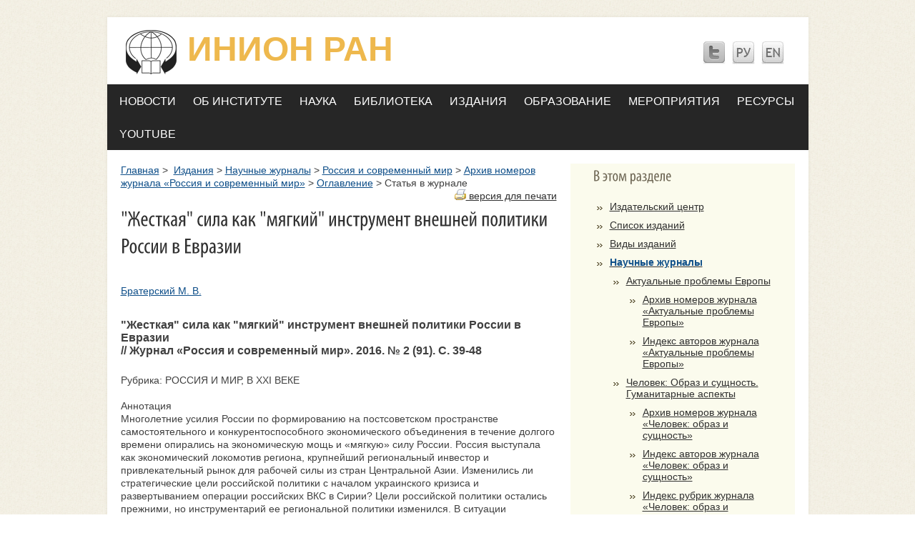

--- FILE ---
content_type: text/html; charset=windows-1251
request_url: https://legacy.inion.ru/index.php?page_id=187&id=2000&at=a&pid=
body_size: 7299
content:
<!DOCTYPE html PUBLIC "-//W3C//DTD XHTML 1.0 Strict//EN" "http://www.w3.org/TR/xhtml1/DTD/xhtml1-strict.dtd">
<html xmlns="http://www.w3.org/1999/xhtml" xml:lang="en" lang="en">
<head>
<title>"Жесткая" сила как "мягкий" инструмент внешней политики России в Евразии</title>
<meta http-equiv="Content-Type" content="text/html; charset=utf-8" />
<link href="style.css" rel="stylesheet" type="text/css" />
<link href="menu.css" rel="stylesheet" type="text/css" />
<link href="layout.css" rel="stylesheet" type="text/css" />
<link rel="stylesheet" href="template.css" type="text/css">
<link rel="stylesheet" href="mooeditable.css"  type="text/css" />

<script type="text/javascript" src="./js/mootools-core-1.3.2.js"></script>
<script type="text/javascript" src="./js/mootools-more-1.3.2.js"></script>
<script type="text/javascript" src="./js/fValidator.js"></script>
<script type="text/javascript" src="./js/iMask.js"></script>
<script type="text/javascript" src="./js/mooeditable.js"></script>
<script type="text/javascript">
		window.addEvent("domready", function()
		{
			if ($('form5') != null)
				var exValidatorA = new fValidator("form5");

			if ($('workingexpirience') != null)
				$('workingexpirience').mooEditable();

			new iMask({
				onFocus: function(obj)
				{
					obj.setStyles({"background-color":"#ff8", border:"1px solid #880"});
				},

				onBlur: function(obj)
				{
					obj.setStyles({"background-color":"#fff", border:"1px solid #ccc"});
				},

				onValid: function(event, obj)
				{
					obj.setStyles({"background-color":"#8f8", border:"1px solid #080"});
				},

				onInvalid: function(event, obj)
				{
					if (!event.shift)
					{
						obj.setStyles({"background-color":"#f88", border:"1px solid #800"});
					}
				}
			});
		});
</script>

<!--   <script src="/js/jquery-1.4.2.js" type="text/javascript"></script> /-->
<script src="js/cufon-yui.js" type="text/javascript"></script>
<script src="js/cufon-replace.js" type="text/javascript"></script>
<script src="js/Myriad_Pro_700.font.js" type="text/javascript"></script>
<script src="js/Myriad_Pro_400.font.js" type="text/javascript"></script>
<script type="text/javascript" src="slider/accordian.pack.js"></script>
<link rel="stylesheet" type="text/css" href="slider/style.css">
</head>
<body  id="page1" onload="new Accordian('basic-accordian',5,'header_highlight');">
<!--<body id="page1">/-->
		<div class="main">

			<div class="box"><div class="box_bot"><div class="box_left"><div class="box_right"><div class="box_top"><div class="box_top_left"><div class="box_bot_left"><div class="box_bot_right"><div class="box_top_right"><div class="wrapper">

			<!--header -->
			<div id="header">
				<div class="wrapper">
					<ul id="icons">
						<li><a href="#"><img src="images/icon1.jpg" alt="" /></a></li>
						<li><a href="#"><img src="images/icon2.jpg" alt="" /></a></li>
						<li><a href="#"><img src="images/icon3.jpg" alt="" /></a></li>
					</ul>

					<h1><a href="/" id="logo"><span>ИНИОН РАН</span></a></h1>
				</div>
				<ul id="topnav" class="clearfix"><li id='nav'   class='first-level' ><a class='first-level '  id="m" onmouseout="this.id='m';" onmouseover="this.id='over_m';" onclick="document.location='/index.php?page_id=206&rus'" nowrap="nowrap">Новости</a><div spec=1;4 style="margin-left: -9px;" class="topnav-dd-outer topnav-dd-outer-featured topnav-dd-outer-one-col-featured"><div class="topnav-dd-inner clearfix"><ul class="one-col clearfix">
				<li><a href=/index.php?page_id=614>Главное</a></li> 
				<li><a href=/index.php?page_id=207>Новости</a></li> 
				<li><a href=/index.php?page_id=620>Выступления и комментарии в СМИ</a></li> 
				<li><a href=/index.php?page_id=210>Объявления о конференциях, семинарах</a></li> 
				<li><a href=/index.php?page_id=209>Заседания Ученого совета</a></li> 
				<li><a href=/index.php?page_id=226>Сводка новостей</a></li> </ul>			<div id="nav-media-center-feature" class="topnav-feature">
				<div class="cp_tile ">
					<div id="block-nodeblock-43333" class="clear-block block block-nodeblock ">
						<div class="content">
							<p class="menu-feature-title">
								  							</p>
							      <p><a href="/index.php?page_id=226">Сводка новостей</a></p>							<p>
							<a href="/index.php?page_id=226">
								 <p><img alt="" width="188" height="90" src="/files/Image/NEWS.jpg" /></p>								</a>
							</p>
						</div>
					</div>
				</div>
			</div>

		</div>

	</div><!--/ .topnav-dd-outer, .topnav-dd-inner -->
</li><li id='nav'   class='first-level' ><a class='first-level '  id="m" onmouseout="this.id='m';" onmouseover="this.id='over_m';" onclick="document.location='/index.php?page_id=175&rus'" nowrap="nowrap">Об Институте</a><div spec=2;4 style="margin-left: -9px;" class="topnav-dd-outer topnav-dd-outer-featured topnav-dd-outer-three-col-featured"><div class="topnav-dd-inner clearfix"><ul class="three-col clearfix">
				<li><a href=/index.php?page_id=16>Общие сведения</a></li> 
				<li><a href=/index.php?page_id=318>История</a></li> 
				<li><a href=/index.php?page_id=478>Устав</a></li> 
				<li><a href=/index.php?page_id=176>Реквизиты Института</a></li> 
				<li><a href=/index.php?page_id=200>Дирекция</a></li> 
				<li><a href=/index.php?page_id=285>Ученый совет</a><ul class='topnav-dd-inner-sub'>				  
				  <table><tr><td valign="top">
				 <span style="float: left;">-&nbsp;</span></td><td><a href=/index.php?page_id=635>Архив заседаний</a>
				  </td></tr></table>
				   </ul></li> 
				<li><a href=/index.php?page_id=571>Совет молодых ученых и специалистов </a><ul class='topnav-dd-inner-sub'>				  
				  <table><tr><td valign="top">
				 <span style="float: left;">-&nbsp;</span></td><td><a href=/index.php?page_id=561>Состав</a>
				  </td></tr></table>
				   </ul></li> </ul><ul class="two-col clearfix">
				<li>
					<a href=/index.php?page_id=461>Профком</a><ul class='topnav-dd-inner-sub'>

				  <table><tr><td valign=top>- </td><td>
				 <a href=/index.php?page_id=607>Коллективный договор</a></td></tr></table>

				   </ul>
				</li>  
				<li>
					<a href=/index.php?page_id=595>Жилкомиссия</a>
				</li>  
				<li>
					<a href=/index.php?page_id=545>Положение о стимулирующих выплатах</a>
				</li>  
				<li>
					<a href=/index.php?page_id=324>Юбилей ФБОН-ИНИОН</a>
				</li>  
				<li>
					<a href=/index.php?page_id=65>Подразделения</a>
				</li>  
				<li>
					<a href=/index.php?page_id=113>Персоналии</a><ul class='topnav-dd-inner-sub'>

				  <table><tr><td valign=top>- </td><td>
				 <a href=/index.php?page_id=225>Список по алфавиту</a></td></tr></table>

				   

				  <table><tr><td valign=top>- </td><td>
				 <a href=/index.php?page_id=141>Список по подразделениям</a></td></tr></table>

				   </ul>
				</li>  </ul><ul class="three-col clearfix">
				<li>
					<a href=/index.php?page_id=184>Вакансии</a>
				</li>  
				<li>
					<a href=/index.php?page_id=202>Контакты</a>
				</li>  
				<li>
					<a href=/index.php?page_id=420>Редколлегия сайта</a>
				</li>  
				<li>
					<a href=/index.php?page_id=384>О нашем здании</a>
				</li>  
				<li>
					<a href=/index.php?page_id=326>Фотоальбом</a>
				</li>  
				<li>
					<a href=/index.php?page_id=573>Противодействие коррупции</a>
				</li>  </ul>			<div id="nav-media-center-feature" class="topnav-feature">
				<div class="cp_tile ">
					<div id="block-nodeblock-43333" class="clear-block block block-nodeblock ">
						<div class="content">
							<p class="menu-feature-title">
								  							</p>
							      <p><a href="index.php?page_id=175&rus">О нашем здании</a></p>							<p>
							<a href="index.php?page_id=175&rus">
								 <p><img alt="" width="188" height="126" src="/files/Image/zdanie.jpg" /></p>								</a>
							</p>
						</div>
					</div>
				</div>
			</div>

		</div>

	</div><!--/ .topnav-dd-outer, .topnav-dd-inner -->
</li><li id='nav'   class='first-level' ><a class='first-level '  id="m" onmouseout="this.id='m';" onmouseover="this.id='over_m';" onclick="document.location='/index.php?page_id=244&rus'" nowrap="nowrap">Наука</a><div spec=3;4 style="margin-left: -9px;" class="topnav-dd-outer topnav-dd-outer-featured topnav-dd-outer-two-col-featured"><div class="topnav-dd-inner clearfix"><ul class="two-col clearfix">
				<li><a href=/index.php?page_id=245>Направления научной деятельности</a></li> 
				<li><a href=/index.php?page_id=250>Научно-методические советы</a></li> 
				<li><a href=/index.php?page_id=247>Темы НИР</a></li> 
				<li><a href=/index.php?page_id=81>Исследовательские проекты</a></li> </ul><ul class="two-col clearfix">
				<li>
					<a href=/index.php?page_id=617>Ситуационный анализ</a>
				</li>  
				<li>
					<a href=/index.php?page_id=249>Программы Президиума РАН</a><ul class='topnav-dd-inner-sub'>

				  <table><tr><td valign=top>- </td><td>
				 <a href=/index.php?page_id=474>Программа «Научное наследие России»</a></td></tr></table>

				   

				  <table><tr><td valign=top>- </td><td>
				 <a href=/index.php?page_id=475>Программа «Перспективы скоординированного социально-экономического развития России и Украины в общеевропейском контексте»</a></td></tr></table>

				   </ul>
				</li>  
				<li>
					<a href=/index.php?page_id=251>Семинары</a>
				</li>  </ul>			<div id="nav-media-center-feature" class="topnav-feature">
				<div class="cp_tile ">
					<div id="block-nodeblock-43333" class="clear-block block block-nodeblock ">
						<div class="content">
							<p class="menu-feature-title">
								  							</p>
							      <p><a href="http://inion.ru/index.php?page_id=244&amp;rus">Научная деятельность</a></p>							<p>
							<a href="http://inion.ru/index.php?page_id=244&amp;rus">
								 <p><a href="http://inion.ru/index.php?page_id=244&amp;rus"><img src="/files/Image/образование-и-наука.jpg" alt="" height="80" width="120" /></a></p>								</a>
							</p>
						</div>
					</div>
				</div>
			</div>

		</div>

	</div><!--/ .topnav-dd-outer, .topnav-dd-inner -->
</li><li id='nav'   class='first-level' ><a class='first-level '  id="m" onmouseout="this.id='m';" onmouseover="this.id='over_m';" onclick="document.location='/index.php?page_id=197&rus'" nowrap="nowrap">Библиотека</a><div spec=4;4 style="margin-left: -9px;" class="topnav-dd-outer topnav-dd-outer-featured topnav-dd-outer-two-col-featured"><div class="topnav-dd-inner clearfix"><ul class="two-col clearfix">
				<li><a href=/index.php?page_id=179>Фундаментальная библиотека</a></li> 
				<li><a href=/index.php?page_id=199>История библиотеки</a></li> 
				<li><a href=/index.php?page_id=381>Отделение ББО при учреждениях РАН</a></li> 
				<li><a href=/index.php?page_id=198>Услуги библиотеки</a></li> </ul><ul class="two-col clearfix">
				<li>
					<a href=/index.php?page_id=601>Профессионалам</a>
				</li>  
				<li>
					<a href=/index.php?page_id=253>Архив выставок</a>
				</li>  
				<li>
					<a href=/index.php?page_id=334>Контакты</a>
				</li>  </ul>			<div id="nav-media-center-feature" class="topnav-feature">
				<div class="cp_tile ">
					<div id="block-nodeblock-43333" class="clear-block block block-nodeblock ">
						<div class="content">
							<p class="menu-feature-title">
								  							</p>
							      <p><a href="/index.php?page_id=179">О библиотеке</a></p>							<p>
							<a href="/index.php?page_id=179">
								 <p><img width="188" height="90" alt="" src="/files/Image/biblio_menu.jpg" /></p>								</a>
							</p>
						</div>
					</div>
				</div>
			</div>

		</div>

	</div><!--/ .topnav-dd-outer, .topnav-dd-inner -->
</li><li id='nav'   class='first-level' ><a class='first-level '  id="m" onmouseout="this.id='m';" onmouseover="this.id='over_m';" onclick="document.location='/index.php?page_id=72&rus'" nowrap="nowrap">Издания</a><div spec=5;4 style="margin-left: -309px;" class="topnav-dd-outer topnav-dd-outer-featured topnav-dd-outer-three-col-featured"><div class="topnav-dd-inner clearfix"><ul class="three-col clearfix">
				<li><a href=/index.php?page_id=255>Издательский центр</a></li> 
				<li><a href=/index.php?page_id=219>Список изданий</a></li> </ul><ul class="two-col clearfix">
				<li>
					<a href=/index.php?page_id=405>Виды изданий</a>
				</li>  
				<li>
					<a href=/index.php?page_id=128>Научные журналы</a><ul class='topnav-dd-inner-sub'>

				  <table><tr><td valign=top>- </td><td>
				 <a href=/index.php?page_id=349>Актуальные проблемы Европы</a></td></tr></table>

				   

				  <table><tr><td valign=top>- </td><td>
				 <a href=/index.php?page_id=622>Человек: Образ и сущность. Гуманитарные аспекты</a></td></tr></table>

				   

				  <table><tr><td valign=top>- </td><td>
				 <a href=/index.php?page_id=362>Литературоведческий журнал</a></td></tr></table>

				   

				  <table><tr><td valign=top>- </td><td>
				 <a href=/index.php?page_id=123>Политическая наука</a></td></tr></table>

				   

				  <table><tr><td valign=top>- </td><td>
				 <a href=/index.php?page_id=129>Россия и современный мир</a></td></tr></table>

				   </ul>
				</li>  </ul><ul class="three-col clearfix">
				<li>
					<a href=/index.php?page_id=618>Науковедческие исследования</a>
				</li>  
				<li>
					<a href=/index.php?page_id=562>Символическая политика</a><ul class='topnav-dd-inner-sub'>

				  <li>
				 <span style="float: left;">·&nbsp;</span><a href=/index.php?page_id=563>О сборнике</a>

				  </li> 

				  <li>
				 <span style="float: left;">·&nbsp;</span><a href=/index.php?page_id=564>Редакционная коллегия</a>

				  </li> 

				  <li>
				 <span style="float: left;">·&nbsp;</span><a href=/index.php?page_id=565>Архив выпусков</a>

				  </li> 

				  <li>
				 <span style="float: left;">·&nbsp;</span><a href=/index.php?page_id=566>Тематика будущих номеров</a>

				  </li> 

				  <li>
				 <span style="float: left;">·&nbsp;</span><a href=/index.php?page_id=568>Требования к рукописям</a>

				  </li> 

				  <li>
				 <span style="float: left;">·&nbsp;</span><a href=/index.php?page_id=569>Рецензирование рукописей</a>

				  </li> 

				  <li>
				 <span style="float: left;">·&nbsp;</span><a href=/index.php?page_id=570>Контактная информация</a>

				  </li> </ul>
				</li>  </ul>			<div id="nav-media-center-feature" class="topnav-feature">
				<div class="cp_tile ">
					<div id="block-nodeblock-43333" class="clear-block block block-nodeblock ">
						<div class="content">
							<p class="menu-feature-title">
								  							</p>
							      <p><a href="http://inion.ru/index.php?page_id=172">Купить издания</a></p>							<p>
							<a href="http://inion.ru/index.php?page_id=172">
								 <p><a href="http://inion.ru/index.php?page_id=172"><img alt="" src="/files/Image/publ.jpg" height="90" width="180" /></a></p>								</a>
							</p>
						</div>
					</div>
				</div>
			</div>

		</div>

	</div><!--/ .topnav-dd-outer, .topnav-dd-inner -->
</li><li id='nav'   class='first-level' ><a class='first-level '  id="m" onmouseout="this.id='m';" onmouseover="this.id='over_m';" onclick="document.location='/index.php?page_id=215&rus'" nowrap="nowrap">Образование</a><div spec=6;4 style="margin-left: -259px;" class="topnav-dd-outer topnav-dd-outer-featured topnav-dd-outer-two-col-featured"><div class="topnav-dd-inner clearfix"><ul class="two-col clearfix">
				<li><a href=/index.php?page_id=503>Образовательная деятельность</a></li> 
				<li><a href=/index.php?page_id=499>Лицензия на осуществление образовательной деятельности</a></li> 
				<li><a href=/index.php?page_id=500>Приложение №1.2 к лицензии</a></li> 
				<li><a href=/index.php?page_id=520>Типовой договор на оказание платных образовательных услуг</a></li> 
				<li><a href=/index.php?page_id=505>Правила приема</a></li> 
				<li><a href=/index.php?page_id=510>Вступительные экзамены</a></li> </ul><ul class="two-col clearfix">
				<li>
					<a href=/index.php?page_id=376>Перечень специальностей</a>
				</li>  
				<li>
					<a href=/index.php?page_id=380>Соискательство</a>
				</li>  
				<li>
					<a href=/index.php?page_id=511>Программы кандидатских экзаменов</a>
				</li>  
				<li>
					<a href=/index.php?page_id=506>Нормативно-правовая база</a>
				</li>  
				<li>
					<a href=/index.php?page_id=504>Аттестация</a>
				</li>  </ul>			<div id="nav-media-center-feature" class="topnav-feature">
				<div class="cp_tile ">
					<div id="block-nodeblock-43333" class="clear-block block block-nodeblock ">
						<div class="content">
							<p class="menu-feature-title">
								  							</p>
							      <p><a href="/index.php?page_id=215">Аспирантура и докторантура</a></p>							<p>
							<a href="/index.php?page_id=215">
								 <p><img width="188" height="90" src="/files/Image/asp.jpg" alt="" /></p>								</a>
							</p>
						</div>
					</div>
				</div>
			</div>

		</div>

	</div><!--/ .topnav-dd-outer, .topnav-dd-inner -->
</li><li id='nav'   class='first-level' ><a class='first-level '  id="m" onmouseout="this.id='m';" onmouseover="this.id='over_m';" onclick="document.location='/index.php?page_id=254&rus'" nowrap="nowrap">Мероприятия</a><div spec=7;4 style="margin-left: -659px;" class="topnav-dd-outer topnav-dd-outer-featured topnav-dd-outer-three-col-featured"><div class="topnav-dd-inner clearfix"><ul class="three-col clearfix">
				<li><a href=/index.php?page_id=325>Семинары</a><ul class='topnav-dd-inner-sub'>				  
				  <table><tr><td valign="top">
				 <span style="float: left;">-&nbsp;</span></td><td><a href=/index.php?page_id=424>Методологические проблемы наук об информации</a>
				  </td></tr></table>
				   				  
				  <table><tr><td valign="top">
				 <span style="float: left;">-&nbsp;</span></td><td><a href=/index.php?page_id=619>Семинар «Библиотечная поддержка исследований в сфере социальных и гуманитарных наук»</a>
				  </td></tr></table>
				   				  
				  <table><tr><td valign="top">
				 <span style="float: left;">-&nbsp;</span></td><td><a href=/index.php?page_id=434>Московский городской семинар по науковедению</a>
				  </td></tr></table>
				   				  
				  <table><tr><td valign="top">
				 <span style="float: left;">-&nbsp;</span></td><td><a href=/index.php?page_id=445>Семинар по россиеведению</a>
				  </td></tr></table>
				   				  
				  <table><tr><td valign="top">
				 <span style="float: left;">-&nbsp;</span></td><td><a href=/index.php?page_id=439>Cтратегия и инструментарий общественного развития</a>
				  </td></tr></table>
				   </ul></li> 
				<li><a href=/index.php?page_id=542>XV Международная научная конференция «Модернизация России: ключевые проблемы и решения»</a><ul class='topnav-dd-inner-sub'>				  
				  <table><tr><td valign="top">
				 <span style="float: left;">-&nbsp;</span></td><td><a href=/index.php?page_id=543>Институты социальной памяти (библиотеки, архивы, музеи)  в изменяющемся мире</a>
				  </td></tr></table>
				   </ul></li> 
				<li><a href=/index.php?page_id=496>XIV Международная научная конференция «Модернизация России: ключевые проблемы и решения»</a></li> 
				<li><a href=/index.php?page_id=485>II Международная научно-практическая конференция «Перспективы скоординированного социально-экономического развития России и Украины в общеевропейском </a></li> 
				<li><a href=/index.php?page_id=486>V Научные чтения, посвященные 90-летию со дня рождения академика И.Д. Ковальченко</a></li> </ul><ul class="two-col clearfix">
				<li>
					<a href=/index.php?page_id=541>XVII конференция "Наука. Философия. Религия" (Дубна-2014)</a>
				</li>  
				<li>
					<a href=/index.php?page_id=490>XVI конференция «Наука. Философия. Религия» (Дубна-2013)</a>
				</li>  
				<li>
					<a href=/index.php?page_id=493>Международная научно-практическая конференция  «Государственная власть и крестьянство в ХIХ – начале ХХI века»</a>
				</li>  
				<li>
					<a href=/index.php?page_id=481>I Международная научно-практическая конференция «Регионы Евразии...»</a>
				</li>  
				<li>
					<a href=/index.php?page_id=483>Пятая международная научная конференция «Фундаментальные основы информационной науки» (FIS-2013)</a>
				</li>  </ul><ul class="three-col clearfix">
				<li>
					<a href=/index.php?page_id=473>XIV Международная научная конференция «Цивилизация знаний: проблемы и смыслы образования»</a>
				</li>  
				<li>
					<a href=/index.php?page_id=480>Всероссийская научная конференция «Преподавание истории в школе как фактор социализации гражданина России»</a>
				</li>  
				<li>
					<a href=/index.php?page_id=447>XIII Международная научная конференция «Модернизация России: ключевые проблемы и решения»</a><ul class='topnav-dd-inner-sub'>

				  <li>
				 <span style="float: left;">·&nbsp;</span><a href=/index.php?page_id=450>Информационно-библиотечное обеспечение науки и образования (2012)</a>

				  </li> </ul>
				</li>  
				<li>
					<a href=/index.php?page_id=410>Четвертая международная конференция «Социология инноватики: социальные и культурные условия модернизации»</a>
				</li>  </ul>			<div id="nav-media-center-feature" class="topnav-feature">
				<div class="cp_tile ">
					<div id="block-nodeblock-43333" class="clear-block block block-nodeblock ">
						<div class="content">
							<p class="menu-feature-title">
								  							</p>
							      							<p>
							<a href="">
								 <p><img alt="" width="120" height="70" src="/files/Image/izdanie.jpg" /></p>								</a>
							</p>
						</div>
					</div>
				</div>
			</div>

		</div>

	</div><!--/ .topnav-dd-outer, .topnav-dd-inner -->
</li><li id='nav'   class='first-level' ><a class='first-level '  id="m" onmouseout="this.id='m';" onmouseover="this.id='over_m';" onclick="document.location='/index.php?page_id=335&rus'" nowrap="nowrap">Ресурсы</a><div spec=8;4 style="margin-left: -659px;" class="topnav-dd-outer topnav-dd-outer-featured topnav-dd-outer-three-col-featured"><div class="topnav-dd-inner clearfix"><ul class="three-col clearfix">
				<li><a href=/index.php?page_id=342>Базы данных ИНИОН</a></li> 
				<li><a href=/index.php?page_id=329>Продукты и услуги</a></li> 
				<li><a href=/index.php?page_id=469>Организации информационно-библиотечной сферы РАН</a></li> 
				<li><a href=/index.php?page_id=330>Международные полнотекстовые базы данных</a></li> </ul><ul class="two-col clearfix">
				<li>
					<a href=/index.php?page_id=495>Россия в Первой мировой войне</a><ul class='topnav-dd-inner-sub'>

				  <table><tr><td valign=top>- </td><td>
				 <a href=/index.php?page_id=544>Библиографическая база данных</a></td></tr></table>

				   

				  <table><tr><td valign=top>- </td><td>
				 <a href=/index.php?page_id=521>Интернет-конференция </a></td></tr></table>

				   

				  <table><tr><td valign=top>- </td><td>
				 <a href=/index.php?page_id=530>Новые публикации</a></td></tr></table>

				   </ul>
				</li>  
				<li>
					<a href=/index.php?page_id=556>Персональный сайт Л.В. Скворцова</a>
				</li>  
				<li>
					<a href=/index.php?page_id=555>Персональный сайт А.М. Кулькина</a>
				</li>  
				<li>
					<a href=/index.php?page_id=557>Россия: ключевые проблемы и решения</a>
				</li>  </ul><ul class="three-col clearfix">
				<li>
					<a href=/index.php?page_id=558>Россия и современный мир: тенденции развития и перспективы сотрудничества</a>
				</li>  
				<li>
					<a href=/index.php?page_id=559>Сайт Клуба субъектов инновационного и технологического развития</a>
				</li>  
				<li>
					<a href=/index.php?page_id=560>Россия - Украина: тенденции развития и перспективы сотрудничества</a>
				</li>  </ul>			<div id="nav-media-center-feature" class="topnav-feature">
				<div class="cp_tile ">
					<div id="block-nodeblock-43333" class="clear-block block block-nodeblock ">
						<div class="content">
							<p class="menu-feature-title">
								  							</p>
							      <p><a href="/inionsearch.html">Поиск в базах данных ИНИОН</a></p>							<p>
							<a href="/inionsearch.html">
								 <p><img width="120" height="70" alt="" src="/files/Image/produkt/el_price.jpg" /></p>								</a>
							</p>
						</div>
					</div>
				</div>
			</div>

		</div>

	</div><!--/ .topnav-dd-outer, .topnav-dd-inner -->
</li><li id='nav'   class='first-level' ><a class='first-level '  id="m" onmouseout="this.id='m';" onmouseover="this.id='over_m';" onclick="document.location='/index.php?page_id=470&rus'" nowrap="nowrap">YOUTUBE</a></ul>
		</div>
			<!--header end-->
			<!--content -->
			<div id="content">
				<div class="marg_top1">
					<div class="col1">
						<div class="pad_left1">
							<div class="wrapper">
								<div class="pad_left3">

<span id='crumb'>
<a href="/">Главная</a>&nbsp;>&nbsp;
<a href=/index.php?page_id=72>Издания</a>&nbsp;>&nbsp;<a href=/index.php?page_id=128>Научные журналы</a>&nbsp;>&nbsp;<a href=/index.php?page_id=129>Россия и современный мир</a>&nbsp;>&nbsp;<a href=/index.php?page_id=132>Архив номеров журнала «Россия и современный мир»</a>&nbsp;>&nbsp;<a href=/index.php?page_id=130&jid=>Оглавление</a>&nbsp;>&nbsp;Статья в журнале
</span>
<br>

<div id='printbutton'><a href='/index.php?page_id=187&id=2000&at=a&pid=&printmode'><img src='/images/printer.gif' alt='print' /> версия для печати</a></div><h2>"Жесткая" сила как "мягкий" инструмент внешней политики России в Евразии</h2><div class='jarticle'><div class='autors_a'><br /><a href=index.php?page_id=80&id=870&jid=1994&jj=16>Братерский М. В.</a></div><div class='jrubric'>"Жесткая" сила как "мягкий" инструмент внешней политики России в Евразии<br />// Журнал «Россия и современный мир». 2016. № 2 (91). C. 39-48</div><br /><div class='jrubric_a'>Рубрика: РОССИЯ И МИР, В XXI ВЕКЕ</div><br /><div class='jrubric_a'>Аннотация</div><div class='annot_text'>Многолетние усилия России по формированию на постсоветском пространстве самостоятельного и конкурентоспособного экономического объединения в течение долгого времени опирались на экономическую мощь и &laquo;мягкую&raquo; силу России. Россия выступала как экономический локомотив региона, крупнейший региональный инвестор и привлекательный рынок для рабочей силы из стран Центральной Азии. Изменились ли стратегические цели российской политики с началом украинского кризиса и развертыванием операции российских ВКС в Сирии? Цели российской политики остались прежними, но инструментарий ее региональной политики изменился. В ситуации экономического кризиса Россия значительно утратила экономическую привлекательность, но взамен предложила странам региона другую услугу - обеспечение безопасности и политической стабильности правящих режимов.</div><br /><br /><div class='jrubric_a'>Abstract</div><div class='annot_text'><p>For a long period of time Russia&rsquo;s efforts aimed at building an independent and competitive economic association on the post-Soviet space relied on Russia&rsquo;s economic and &laquo;soft&raquo; power. Russia was the economic locomotive of the region, the largest regional investor and the strongest market of labor, attractive to workers from Central Asia. Is there a change in the strategic goals of Russian policy after the beginning of the Ukrainian crisis and the launch of the air campaign in Syria? The goals of Russian policy remain the same as before, but the instrument of the policy implementation has changed indeed. In the situation of the economic crisis Russia has lost a significant part of its economic attractiveness, but instead it offers a much demanded public service - security guarantees and stability of ruling regimes.</p></div><br ?><div class='jrubric_a'>Ключевые слова</div><div class='annot_text'>Мягкая сила, жесткая сила, обеспечение безопаности, военная операция в Сирии.</div><br /><div class='jrubric_a'>Keywords</div><div class='annot_text'><p>&quot;Soft&quot; power, &quot;hard&quot; power, security, military operations in Syria.</p></div></div><hr /><div class='jrubric'>Оглавление номера <a href=/index.php?page_id=130&jid=1994&jj=16>№ 2 (91), 2016</a></div><br clear='all'><span class="Z3988" title="ctx_ver=Z39.88-2004&amp;rft_val_fmt=info%3Aofi%2Ffmt%3Akev%3Amtx%3Ajournal&amp;rft.title="Жесткая" сила как "мягкий" инструмент внешней политики России в Евразии&amp;rft.atitle="Жесткая" сила как "мягкий" инструмент внешней политики России в Евразии&amp;rft.genre=&amp;rft.jtitle=Журнал «Россия и современный мир»&amp;rft.volume=&amp;rft.journal=Журнал «Россия и современный мир»&amp;rft.abstract=Многолетние усилия России по формированию на постсоветском пространстве самостоятельного и конкурентоспособного экономического объединения в течение долгого времени опирались на экономическую мощь и &laquo;мягкую&raquo; силу России. Россия выступала как экономический локомотив региона, крупнейший региональный инвестор и привлекательный рынок для рабочей силы из стран Центральной Азии. Изменились ли стратегические цели российской политики с началом украинского кризиса и развертыванием операции российских ВКС в Сирии? Цели российской политики остались прежними, но инструментарий ее региональной политики изменился. В ситуации экономического кризиса Россия значительно утратила экономическую привлекательность, но взамен предложила странам региона другую услугу - обеспечение безопасности и политической стабильности правящих режимов.&amp;rft.issue=2+%2891%29&amp;rft.spage=39&amp;rft.epage=48&amp;rft.tpage=39-48&amp;rft.number=&amp;rft.year=2016&amp;rft.issn=1726-5223&amp;rft.shorttitle=Журнал «Россия и современный мир»&amp;rft.subject=Мягкая сила, жесткая сила, обеспечение безопаности, военная операция в Сирии.&amp;rft.pub=&amp;rfr_id=info%3Asid%2Flegacy.inion.ru%3A&amp;rft.date=2016&amp;rft.au=Максим Владимирович Братерский"></span><br /><br />								</div>
							</div>
						</div>
					</div>
					<div class="col2 pad">
							<div class="box3 "><div class="wrapper"><h3>В этом разделе</h3><ul class='speclist'><li><a  href=/index.php?page_id=255>Издательский центр</a><li><a  href=/index.php?page_id=219>Список изданий</a><li><a  href=/index.php?page_id=405>Виды изданий</a><li><a  href=/index.php?page_id=128><b style='color:#0F4F89;'>Научные журналы</b></a><ul class='speclist'><li><a  href=/index.php?page_id=349>Актуальные проблемы Европы</a><ul class='speclist'><li><a  href=/index.php?page_id=350>Архив номеров журнала «Актуальные проблемы Европы»</a></li><li><a  href=/index.php?page_id=356>Индекс авторов  журнала «Актуальные проблемы Европы»</a></li></ul><li><a  href=/index.php?page_id=622>Человек: Образ и сущность. Гуманитарные аспекты</a><ul class='speclist'><li><a  href=/index.php?page_id=623>Архив номеров журнала «Человек: образ и сущность»</a></li><li><a  href=/index.php?page_id=628>Индекс авторов  журнала «Человек: образ и сущность»</a></li><li><a  href=/index.php?page_id=632>Индекс рубрик  журнала «Человек: образ и сущность»</a></li></ul><li><a  href=/index.php?page_id=362>Литературоведческий журнал</a><ul class='speclist'><li><a  href=/index.php?page_id=363>Архив номеров Литературоведческого журнала</a></li><li><a  href=/index.php?page_id=365>Индекс авторов Литературоведческого журнала</a></li><li><a  href=/index.php?page_id=366>Индекс рубрик Литературоведческого журнала</a></li></ul><li><a  href=/index.php?page_id=123>Политическая наука</a><ul class='speclist'><li><a  href=/index.php?page_id=133>Архив номеров журнала «Политическая наука»</a></li><li><a  href=/index.php?page_id=231>Индекс авторов журнала «Политическая наука»</a></li><li><a  href=/index.php?page_id=189>Индекс рубрик журнала «Политическая наука»</a></li></ul><li><a  href=/index.php?page_id=129>Россия и современный мир</a><ul class='speclist'><li><a  href=/index.php?page_id=132>Архив номеров журнала «Россия и современный мир»</a></li><li><a  href=/index.php?page_id=192>Индекс авторов Архив номеров журнала «Россия и современный мир»</a></li><li><a  href=/index.php?page_id=193>Индекс рубрик Архив номеров журнала «Россия и современный мир»</a></li></ul></li></ul><li><a  href=/index.php?page_id=618>Науковедческие исследования</a><li><a  href=/index.php?page_id=562>Символическая политика</a></li></ul></div></div>
<div class="box3 marg_top1"><div class="wrapper"><h3>Издания ИНИОН</h3><li><a href=/publ.html?gi=23>Библиографические издания</a></li><li><a href=/publ.html?gi=24>Реферативно-аналитические издания</a></li><li><a href=/publ.html?gi=25>Научные журналы</a></li><li><a href=/publ.html?gi=26>Ежегодники</a></li><li><a href=/publ.html?gi=27>Монографии и сборники</a></li><li><a href=/publ.html?gi=29>Справочные издания</a></li><li><a href=/publ.html?gi=30>Материалы конференций</a></li><li><a href=/publ.html?gi=382>Информационно-поисковые тезаурусы</a></li><li><a href=/publ.html?gi=119>Библиографические базы данных на DVD</a></li></div></div>
<div class="box3 marg_top1"><div class="wrapper"><h3>На нашем сайте</h3><p>Публикуется информация о библиотечном деле</p></div></div>
<div class=" marg_top1"><div class="wrapper"><p align='center'>
 <script type="text/javascript" src="/orphus/orphus.js"></script>
 <a href="http://orphus.ru" id="orphus" target="_blank"><img align='center' alt="Система Orphus" src="/orphus/orphus.gif" border="0"  /></a>
</p>
</div></div>
					</div>
				</div>
			</div>
			<!--content end-->

<div id="footer">
			<!--footer -->
			<div class="wrapper">
				<span class="right">
ИНИОН РАН  &nbsp;&copy; 2015  &nbsp; <br />					<!-- {%FOOTER_LINK} -->

				</span>
<h1><a href="#" id="footer_logo"><span>ИНИОН РАН</span></a></h1>			</div></div>
			<!--footer end-->

			</div></div></div></div></div></div></div></div></div></div>
		</div>



<!--
<script type="text/javascript" src="/orphus/orphus.js"></script>
<a href="http://orphus.ru" id="orphus" target="_blank"><img align='right' alt="Система Orphus" src="/orphus/orphus.gif" border="0"  /></a>
-->


</body>
</html><!-- test -->